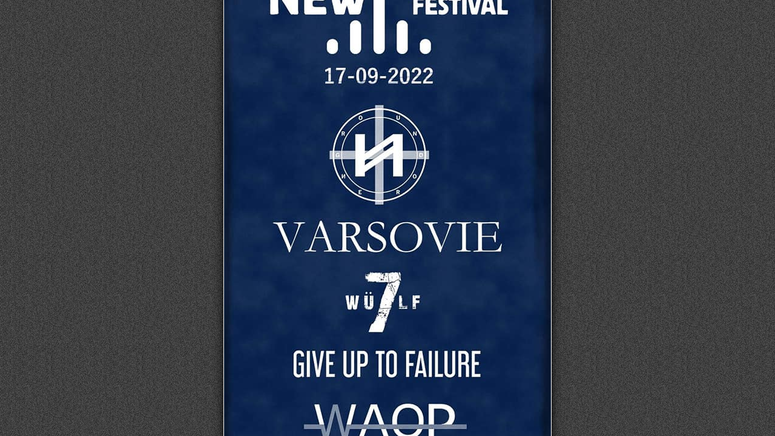

--- FILE ---
content_type: text/html
request_url: https://www.newwavephotos.com/popupimg.php?img=0_resources/posters/20220917.jpg&width=640
body_size: 713
content:


<HTML><HEAD><TITLE>New Wave Photos by Philippe Carly - Books, Magazines, Programs & Posters ©2005-2026</TITLE>
<meta charset="utf-8" />
<META content="MSHTML 6.00.2712.300" name=GENERATOR>
<style>
body{
  -webkit-user-drag: none;
  -khtml-user-drag: none;
  -moz-user-drag: none;
  -o-user-drag: none;
   user-drag: none;
	-webkit-user-select: none;  /* Chrome all / Safari all */
-moz-user-select: none;     /* Firefox all */
-ms-user-select: none;      /* IE 10+ */
-o-user-select: none;
user-select: none;

}
img {
  position: fixed;
  top: 50%;
  left: 50%;
  transform: translate(-50%, -50%);
  box-shadow: 0 4px 8px 0 rgba(0, 0, 0, 0.6), 0 6px 20px 0 rgba(0, 0, 0, 0.6);
  border-style: solid;
  border-width: 1px;
  border-color: white;
}
p {
	color: #cccccc;
	font-family: verdana;
	font-size: 12px;
}
h1 {
	color: rgba(240,240,240, 0.2);
	font-family: Arial, Helvetica, sans-serif;
	font-size: 78.3px;
    position: absolute;
    top: 50%;
    left: 50%;
    transform: translate(-50%, -100%);
}
</style>
</head>

<body background='imbac.jpg' text=white link='#cccccc' vlink='#cccccc' alink='#cccccc' oncontextmenu='return false;' >

<center>
<p>If you like the site, please make a donation</p>
<img src="0_resources/posters/20220917.jpg" draggable="false" onclick="javascript:window.close()">
<!--
	<h1>©COPYRIGHT</h1>
 -->
</body>
</html>
